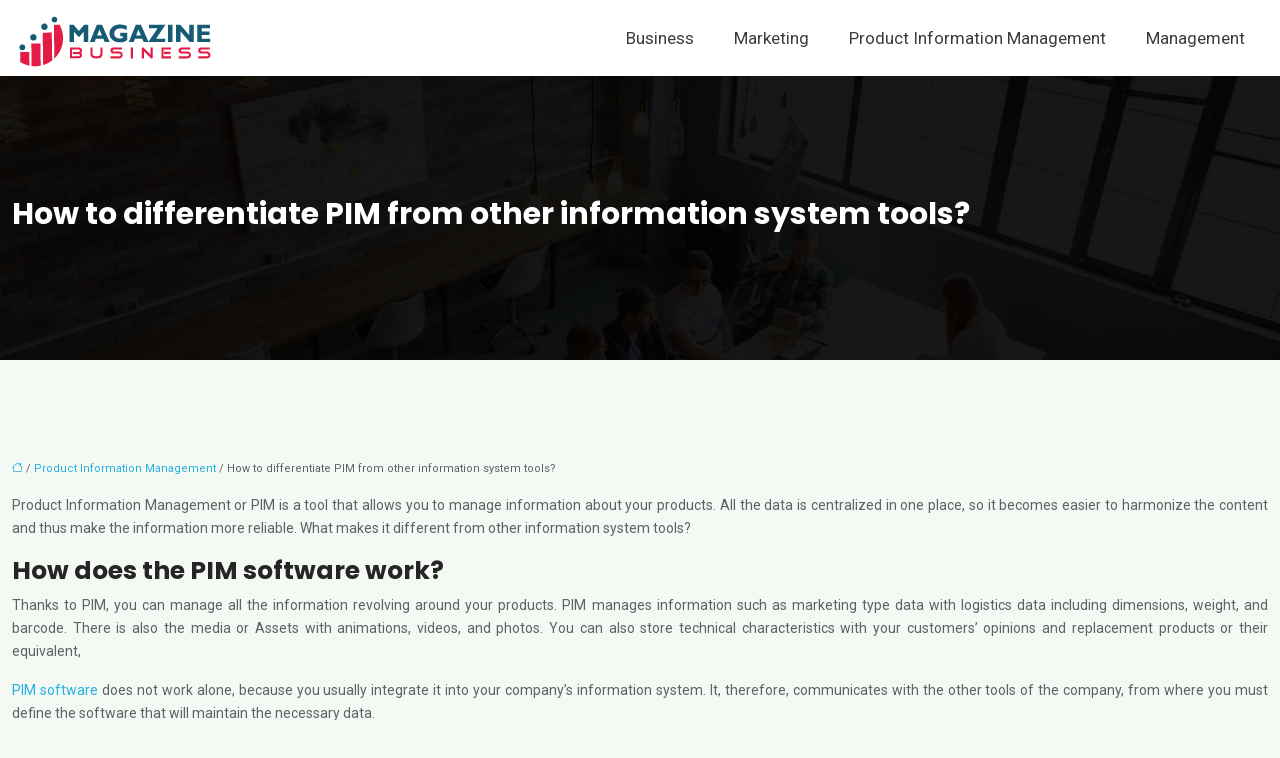

--- FILE ---
content_type: text/html; charset=UTF-8
request_url: https://www.magazinebusiness.co.uk/how-to-differentiate-pim-from-other-information-system-tools/
body_size: 9373
content:
<!DOCTYPE html>
<html lang="en-US">
<head>
<meta charset="UTF-8" />
<meta name="viewport" content="width=device-width">
<link rel="shortcut icon" href="/wp-content/uploads/2021/01/favicon.png" />
<script type="application/ld+json">
{
    "@context": "https://schema.org",
    "@graph": [
        {
            "@type": "WebSite",
            "@id": "https://www.magazinebusiness.co.uk#website",
            "url": "https://www.magazinebusiness.co.uk",
            "inLanguage": "en-US",
            "publisher": {
                "@id": "https://www.magazinebusiness.co.uk#organization"
            }
        },
        {
            "@type": "Organization",
            "@id": "https://www.magazinebusiness.co.uk#organization",
            "url": "https://www.magazinebusiness.co.uk",
            "logo": {
                "@type": "ImageObject",
                "@id": "https://www.magazinebusiness.co.uk#logo",
                "url": "https://www.magazinebusiness.co.uk/wp-content/uploads/2021/01/magazine-business-logo.png"
            }
        },
        {
            "@type": "Person",
            "@id": "https://www.magazinebusiness.co.uk/author/magazinebusin#person",
            "name": "admin",
            "jobTitle": "Rédaction Web",
            "url": "https://www.magazinebusiness.co.uk/author/magazinebusin",
            "worksFor": {
                "@id": "https://www.magazinebusiness.co.uk#organization"
            },
            "image": {
                "@type": "ImageObject",
                "url": ""
            }
        },
        {
            "@type": "WebPage",
            "@id": "https://www.magazinebusiness.co.uk/how-to-differentiate-pim-from-other-information-system-tools/#webpage",
            "url": "https://www.magazinebusiness.co.uk/how-to-differentiate-pim-from-other-information-system-tools/",
            "isPartOf": {
                "@id": "https://www.magazinebusiness.co.uk#website"
            },
            "breadcrumb": {
                "@id": "https://www.magazinebusiness.co.uk/how-to-differentiate-pim-from-other-information-system-tools/#breadcrumb"
            },
            "inLanguage": "en_US"
        },
        {
            "@type": "Article",
            "@id": "https://www.magazinebusiness.co.uk/how-to-differentiate-pim-from-other-information-system-tools/#article",
            "headline": "How to differentiate PIM from other information system tools?",
            "mainEntityOfPage": {
                "@id": "https://www.magazinebusiness.co.uk/how-to-differentiate-pim-from-other-information-system-tools/#webpage"
            },
            "wordCount": 392,
            "isAccessibleForFree": true,
            "articleSection": [
                "Product Information Management"
            ],
            "datePublished": "2021-03-11T08:40:00+00:00",
            "author": {
                "@id": "https://www.magazinebusiness.co.uk/author/magazinebusin#person"
            },
            "publisher": {
                "@id": "https://www.magazinebusiness.co.uk#organization"
            },
            "inLanguage": "en-US"
        },
        {
            "@type": "BreadcrumbList",
            "@id": "https://www.magazinebusiness.co.uk/how-to-differentiate-pim-from-other-information-system-tools/#breadcrumb",
            "itemListElement": [
                {
                    "@type": "ListItem",
                    "position": 1,
                    "name": "Accueil",
                    "item": "https://www.magazinebusiness.co.uk/"
                },
                {
                    "@type": "ListItem",
                    "position": 2,
                    "name": "Product Information Management",
                    "item": "https://www.magazinebusiness.co.uk/product-information-management/"
                },
                {
                    "@type": "ListItem",
                    "position": 3,
                    "name": "How to differentiate PIM from other information system tools?",
                    "item": "https://www.magazinebusiness.co.uk/how-to-differentiate-pim-from-other-information-system-tools/"
                }
            ]
        }
    ]
}</script>
<meta name='robots' content='max-image-preview:large' />
	<style>img:is([sizes="auto" i], [sizes^="auto," i]) { contain-intrinsic-size: 3000px 1500px }</style>
	<title>Discover the information management tool: PIM</title><meta name="description" content="What makes PIM different from other data management tools? How to make good use of PIM in your company to optimize your information"><link rel='stylesheet' id='wp-block-library-css' href='https://www.magazinebusiness.co.uk/wp-includes/css/dist/block-library/style.min.css?ver=86407f4a96568356cb35871ecf3ef321' type='text/css' media='all' />
<style id='global-styles-inline-css' type='text/css'>
:root{--wp--preset--aspect-ratio--square: 1;--wp--preset--aspect-ratio--4-3: 4/3;--wp--preset--aspect-ratio--3-4: 3/4;--wp--preset--aspect-ratio--3-2: 3/2;--wp--preset--aspect-ratio--2-3: 2/3;--wp--preset--aspect-ratio--16-9: 16/9;--wp--preset--aspect-ratio--9-16: 9/16;--wp--preset--color--black: #000000;--wp--preset--color--cyan-bluish-gray: #abb8c3;--wp--preset--color--white: #ffffff;--wp--preset--color--pale-pink: #f78da7;--wp--preset--color--vivid-red: #cf2e2e;--wp--preset--color--luminous-vivid-orange: #ff6900;--wp--preset--color--luminous-vivid-amber: #fcb900;--wp--preset--color--light-green-cyan: #7bdcb5;--wp--preset--color--vivid-green-cyan: #00d084;--wp--preset--color--pale-cyan-blue: #8ed1fc;--wp--preset--color--vivid-cyan-blue: #0693e3;--wp--preset--color--vivid-purple: #9b51e0;--wp--preset--color--base: #f9f9f9;--wp--preset--color--base-2: #ffffff;--wp--preset--color--contrast: #111111;--wp--preset--color--contrast-2: #636363;--wp--preset--color--contrast-3: #A4A4A4;--wp--preset--color--accent: #cfcabe;--wp--preset--color--accent-2: #c2a990;--wp--preset--color--accent-3: #d8613c;--wp--preset--color--accent-4: #b1c5a4;--wp--preset--color--accent-5: #b5bdbc;--wp--preset--gradient--vivid-cyan-blue-to-vivid-purple: linear-gradient(135deg,rgba(6,147,227,1) 0%,rgb(155,81,224) 100%);--wp--preset--gradient--light-green-cyan-to-vivid-green-cyan: linear-gradient(135deg,rgb(122,220,180) 0%,rgb(0,208,130) 100%);--wp--preset--gradient--luminous-vivid-amber-to-luminous-vivid-orange: linear-gradient(135deg,rgba(252,185,0,1) 0%,rgba(255,105,0,1) 100%);--wp--preset--gradient--luminous-vivid-orange-to-vivid-red: linear-gradient(135deg,rgba(255,105,0,1) 0%,rgb(207,46,46) 100%);--wp--preset--gradient--very-light-gray-to-cyan-bluish-gray: linear-gradient(135deg,rgb(238,238,238) 0%,rgb(169,184,195) 100%);--wp--preset--gradient--cool-to-warm-spectrum: linear-gradient(135deg,rgb(74,234,220) 0%,rgb(151,120,209) 20%,rgb(207,42,186) 40%,rgb(238,44,130) 60%,rgb(251,105,98) 80%,rgb(254,248,76) 100%);--wp--preset--gradient--blush-light-purple: linear-gradient(135deg,rgb(255,206,236) 0%,rgb(152,150,240) 100%);--wp--preset--gradient--blush-bordeaux: linear-gradient(135deg,rgb(254,205,165) 0%,rgb(254,45,45) 50%,rgb(107,0,62) 100%);--wp--preset--gradient--luminous-dusk: linear-gradient(135deg,rgb(255,203,112) 0%,rgb(199,81,192) 50%,rgb(65,88,208) 100%);--wp--preset--gradient--pale-ocean: linear-gradient(135deg,rgb(255,245,203) 0%,rgb(182,227,212) 50%,rgb(51,167,181) 100%);--wp--preset--gradient--electric-grass: linear-gradient(135deg,rgb(202,248,128) 0%,rgb(113,206,126) 100%);--wp--preset--gradient--midnight: linear-gradient(135deg,rgb(2,3,129) 0%,rgb(40,116,252) 100%);--wp--preset--gradient--gradient-1: linear-gradient(to bottom, #cfcabe 0%, #F9F9F9 100%);--wp--preset--gradient--gradient-2: linear-gradient(to bottom, #C2A990 0%, #F9F9F9 100%);--wp--preset--gradient--gradient-3: linear-gradient(to bottom, #D8613C 0%, #F9F9F9 100%);--wp--preset--gradient--gradient-4: linear-gradient(to bottom, #B1C5A4 0%, #F9F9F9 100%);--wp--preset--gradient--gradient-5: linear-gradient(to bottom, #B5BDBC 0%, #F9F9F9 100%);--wp--preset--gradient--gradient-6: linear-gradient(to bottom, #A4A4A4 0%, #F9F9F9 100%);--wp--preset--gradient--gradient-7: linear-gradient(to bottom, #cfcabe 50%, #F9F9F9 50%);--wp--preset--gradient--gradient-8: linear-gradient(to bottom, #C2A990 50%, #F9F9F9 50%);--wp--preset--gradient--gradient-9: linear-gradient(to bottom, #D8613C 50%, #F9F9F9 50%);--wp--preset--gradient--gradient-10: linear-gradient(to bottom, #B1C5A4 50%, #F9F9F9 50%);--wp--preset--gradient--gradient-11: linear-gradient(to bottom, #B5BDBC 50%, #F9F9F9 50%);--wp--preset--gradient--gradient-12: linear-gradient(to bottom, #A4A4A4 50%, #F9F9F9 50%);--wp--preset--font-size--small: 13px;--wp--preset--font-size--medium: 20px;--wp--preset--font-size--large: 36px;--wp--preset--font-size--x-large: 42px;--wp--preset--spacing--20: min(1.5rem, 2vw);--wp--preset--spacing--30: min(2.5rem, 3vw);--wp--preset--spacing--40: min(4rem, 5vw);--wp--preset--spacing--50: min(6.5rem, 8vw);--wp--preset--spacing--60: min(10.5rem, 13vw);--wp--preset--spacing--70: 3.38rem;--wp--preset--spacing--80: 5.06rem;--wp--preset--spacing--10: 1rem;--wp--preset--shadow--natural: 6px 6px 9px rgba(0, 0, 0, 0.2);--wp--preset--shadow--deep: 12px 12px 50px rgba(0, 0, 0, 0.4);--wp--preset--shadow--sharp: 6px 6px 0px rgba(0, 0, 0, 0.2);--wp--preset--shadow--outlined: 6px 6px 0px -3px rgba(255, 255, 255, 1), 6px 6px rgba(0, 0, 0, 1);--wp--preset--shadow--crisp: 6px 6px 0px rgba(0, 0, 0, 1);}:root { --wp--style--global--content-size: 1320px;--wp--style--global--wide-size: 1920px; }:where(body) { margin: 0; }.wp-site-blocks { padding-top: var(--wp--style--root--padding-top); padding-bottom: var(--wp--style--root--padding-bottom); }.has-global-padding { padding-right: var(--wp--style--root--padding-right); padding-left: var(--wp--style--root--padding-left); }.has-global-padding > .alignfull { margin-right: calc(var(--wp--style--root--padding-right) * -1); margin-left: calc(var(--wp--style--root--padding-left) * -1); }.has-global-padding :where(:not(.alignfull.is-layout-flow) > .has-global-padding:not(.wp-block-block, .alignfull)) { padding-right: 0; padding-left: 0; }.has-global-padding :where(:not(.alignfull.is-layout-flow) > .has-global-padding:not(.wp-block-block, .alignfull)) > .alignfull { margin-left: 0; margin-right: 0; }.wp-site-blocks > .alignleft { float: left; margin-right: 2em; }.wp-site-blocks > .alignright { float: right; margin-left: 2em; }.wp-site-blocks > .aligncenter { justify-content: center; margin-left: auto; margin-right: auto; }:where(.wp-site-blocks) > * { margin-block-start: 1.2rem; margin-block-end: 0; }:where(.wp-site-blocks) > :first-child { margin-block-start: 0; }:where(.wp-site-blocks) > :last-child { margin-block-end: 0; }:root { --wp--style--block-gap: 1.2rem; }:root :where(.is-layout-flow) > :first-child{margin-block-start: 0;}:root :where(.is-layout-flow) > :last-child{margin-block-end: 0;}:root :where(.is-layout-flow) > *{margin-block-start: 1.2rem;margin-block-end: 0;}:root :where(.is-layout-constrained) > :first-child{margin-block-start: 0;}:root :where(.is-layout-constrained) > :last-child{margin-block-end: 0;}:root :where(.is-layout-constrained) > *{margin-block-start: 1.2rem;margin-block-end: 0;}:root :where(.is-layout-flex){gap: 1.2rem;}:root :where(.is-layout-grid){gap: 1.2rem;}.is-layout-flow > .alignleft{float: left;margin-inline-start: 0;margin-inline-end: 2em;}.is-layout-flow > .alignright{float: right;margin-inline-start: 2em;margin-inline-end: 0;}.is-layout-flow > .aligncenter{margin-left: auto !important;margin-right: auto !important;}.is-layout-constrained > .alignleft{float: left;margin-inline-start: 0;margin-inline-end: 2em;}.is-layout-constrained > .alignright{float: right;margin-inline-start: 2em;margin-inline-end: 0;}.is-layout-constrained > .aligncenter{margin-left: auto !important;margin-right: auto !important;}.is-layout-constrained > :where(:not(.alignleft):not(.alignright):not(.alignfull)){max-width: var(--wp--style--global--content-size);margin-left: auto !important;margin-right: auto !important;}.is-layout-constrained > .alignwide{max-width: var(--wp--style--global--wide-size);}body .is-layout-flex{display: flex;}.is-layout-flex{flex-wrap: wrap;align-items: center;}.is-layout-flex > :is(*, div){margin: 0;}body .is-layout-grid{display: grid;}.is-layout-grid > :is(*, div){margin: 0;}body{--wp--style--root--padding-top: 0px;--wp--style--root--padding-right: var(--wp--preset--spacing--50);--wp--style--root--padding-bottom: 0px;--wp--style--root--padding-left: var(--wp--preset--spacing--50);}a:where(:not(.wp-element-button)){text-decoration: underline;}:root :where(a:where(:not(.wp-element-button)):hover){text-decoration: none;}:root :where(.wp-element-button, .wp-block-button__link){background-color: var(--wp--preset--color--contrast);border-radius: .33rem;border-color: var(--wp--preset--color--contrast);border-width: 0;color: var(--wp--preset--color--base);font-family: inherit;font-size: var(--wp--preset--font-size--small);font-style: normal;font-weight: 500;line-height: inherit;padding-top: 0.6rem;padding-right: 1rem;padding-bottom: 0.6rem;padding-left: 1rem;text-decoration: none;}:root :where(.wp-element-button:hover, .wp-block-button__link:hover){background-color: var(--wp--preset--color--contrast-2);border-color: var(--wp--preset--color--contrast-2);color: var(--wp--preset--color--base);}:root :where(.wp-element-button:focus, .wp-block-button__link:focus){background-color: var(--wp--preset--color--contrast-2);border-color: var(--wp--preset--color--contrast-2);color: var(--wp--preset--color--base);outline-color: var(--wp--preset--color--contrast);outline-offset: 2px;outline-style: dotted;outline-width: 1px;}:root :where(.wp-element-button:active, .wp-block-button__link:active){background-color: var(--wp--preset--color--contrast);color: var(--wp--preset--color--base);}:root :where(.wp-element-caption, .wp-block-audio figcaption, .wp-block-embed figcaption, .wp-block-gallery figcaption, .wp-block-image figcaption, .wp-block-table figcaption, .wp-block-video figcaption){color: var(--wp--preset--color--contrast-2);font-family: var(--wp--preset--font-family--body);font-size: 0.8rem;}.has-black-color{color: var(--wp--preset--color--black) !important;}.has-cyan-bluish-gray-color{color: var(--wp--preset--color--cyan-bluish-gray) !important;}.has-white-color{color: var(--wp--preset--color--white) !important;}.has-pale-pink-color{color: var(--wp--preset--color--pale-pink) !important;}.has-vivid-red-color{color: var(--wp--preset--color--vivid-red) !important;}.has-luminous-vivid-orange-color{color: var(--wp--preset--color--luminous-vivid-orange) !important;}.has-luminous-vivid-amber-color{color: var(--wp--preset--color--luminous-vivid-amber) !important;}.has-light-green-cyan-color{color: var(--wp--preset--color--light-green-cyan) !important;}.has-vivid-green-cyan-color{color: var(--wp--preset--color--vivid-green-cyan) !important;}.has-pale-cyan-blue-color{color: var(--wp--preset--color--pale-cyan-blue) !important;}.has-vivid-cyan-blue-color{color: var(--wp--preset--color--vivid-cyan-blue) !important;}.has-vivid-purple-color{color: var(--wp--preset--color--vivid-purple) !important;}.has-base-color{color: var(--wp--preset--color--base) !important;}.has-base-2-color{color: var(--wp--preset--color--base-2) !important;}.has-contrast-color{color: var(--wp--preset--color--contrast) !important;}.has-contrast-2-color{color: var(--wp--preset--color--contrast-2) !important;}.has-contrast-3-color{color: var(--wp--preset--color--contrast-3) !important;}.has-accent-color{color: var(--wp--preset--color--accent) !important;}.has-accent-2-color{color: var(--wp--preset--color--accent-2) !important;}.has-accent-3-color{color: var(--wp--preset--color--accent-3) !important;}.has-accent-4-color{color: var(--wp--preset--color--accent-4) !important;}.has-accent-5-color{color: var(--wp--preset--color--accent-5) !important;}.has-black-background-color{background-color: var(--wp--preset--color--black) !important;}.has-cyan-bluish-gray-background-color{background-color: var(--wp--preset--color--cyan-bluish-gray) !important;}.has-white-background-color{background-color: var(--wp--preset--color--white) !important;}.has-pale-pink-background-color{background-color: var(--wp--preset--color--pale-pink) !important;}.has-vivid-red-background-color{background-color: var(--wp--preset--color--vivid-red) !important;}.has-luminous-vivid-orange-background-color{background-color: var(--wp--preset--color--luminous-vivid-orange) !important;}.has-luminous-vivid-amber-background-color{background-color: var(--wp--preset--color--luminous-vivid-amber) !important;}.has-light-green-cyan-background-color{background-color: var(--wp--preset--color--light-green-cyan) !important;}.has-vivid-green-cyan-background-color{background-color: var(--wp--preset--color--vivid-green-cyan) !important;}.has-pale-cyan-blue-background-color{background-color: var(--wp--preset--color--pale-cyan-blue) !important;}.has-vivid-cyan-blue-background-color{background-color: var(--wp--preset--color--vivid-cyan-blue) !important;}.has-vivid-purple-background-color{background-color: var(--wp--preset--color--vivid-purple) !important;}.has-base-background-color{background-color: var(--wp--preset--color--base) !important;}.has-base-2-background-color{background-color: var(--wp--preset--color--base-2) !important;}.has-contrast-background-color{background-color: var(--wp--preset--color--contrast) !important;}.has-contrast-2-background-color{background-color: var(--wp--preset--color--contrast-2) !important;}.has-contrast-3-background-color{background-color: var(--wp--preset--color--contrast-3) !important;}.has-accent-background-color{background-color: var(--wp--preset--color--accent) !important;}.has-accent-2-background-color{background-color: var(--wp--preset--color--accent-2) !important;}.has-accent-3-background-color{background-color: var(--wp--preset--color--accent-3) !important;}.has-accent-4-background-color{background-color: var(--wp--preset--color--accent-4) !important;}.has-accent-5-background-color{background-color: var(--wp--preset--color--accent-5) !important;}.has-black-border-color{border-color: var(--wp--preset--color--black) !important;}.has-cyan-bluish-gray-border-color{border-color: var(--wp--preset--color--cyan-bluish-gray) !important;}.has-white-border-color{border-color: var(--wp--preset--color--white) !important;}.has-pale-pink-border-color{border-color: var(--wp--preset--color--pale-pink) !important;}.has-vivid-red-border-color{border-color: var(--wp--preset--color--vivid-red) !important;}.has-luminous-vivid-orange-border-color{border-color: var(--wp--preset--color--luminous-vivid-orange) !important;}.has-luminous-vivid-amber-border-color{border-color: var(--wp--preset--color--luminous-vivid-amber) !important;}.has-light-green-cyan-border-color{border-color: var(--wp--preset--color--light-green-cyan) !important;}.has-vivid-green-cyan-border-color{border-color: var(--wp--preset--color--vivid-green-cyan) !important;}.has-pale-cyan-blue-border-color{border-color: var(--wp--preset--color--pale-cyan-blue) !important;}.has-vivid-cyan-blue-border-color{border-color: var(--wp--preset--color--vivid-cyan-blue) !important;}.has-vivid-purple-border-color{border-color: var(--wp--preset--color--vivid-purple) !important;}.has-base-border-color{border-color: var(--wp--preset--color--base) !important;}.has-base-2-border-color{border-color: var(--wp--preset--color--base-2) !important;}.has-contrast-border-color{border-color: var(--wp--preset--color--contrast) !important;}.has-contrast-2-border-color{border-color: var(--wp--preset--color--contrast-2) !important;}.has-contrast-3-border-color{border-color: var(--wp--preset--color--contrast-3) !important;}.has-accent-border-color{border-color: var(--wp--preset--color--accent) !important;}.has-accent-2-border-color{border-color: var(--wp--preset--color--accent-2) !important;}.has-accent-3-border-color{border-color: var(--wp--preset--color--accent-3) !important;}.has-accent-4-border-color{border-color: var(--wp--preset--color--accent-4) !important;}.has-accent-5-border-color{border-color: var(--wp--preset--color--accent-5) !important;}.has-vivid-cyan-blue-to-vivid-purple-gradient-background{background: var(--wp--preset--gradient--vivid-cyan-blue-to-vivid-purple) !important;}.has-light-green-cyan-to-vivid-green-cyan-gradient-background{background: var(--wp--preset--gradient--light-green-cyan-to-vivid-green-cyan) !important;}.has-luminous-vivid-amber-to-luminous-vivid-orange-gradient-background{background: var(--wp--preset--gradient--luminous-vivid-amber-to-luminous-vivid-orange) !important;}.has-luminous-vivid-orange-to-vivid-red-gradient-background{background: var(--wp--preset--gradient--luminous-vivid-orange-to-vivid-red) !important;}.has-very-light-gray-to-cyan-bluish-gray-gradient-background{background: var(--wp--preset--gradient--very-light-gray-to-cyan-bluish-gray) !important;}.has-cool-to-warm-spectrum-gradient-background{background: var(--wp--preset--gradient--cool-to-warm-spectrum) !important;}.has-blush-light-purple-gradient-background{background: var(--wp--preset--gradient--blush-light-purple) !important;}.has-blush-bordeaux-gradient-background{background: var(--wp--preset--gradient--blush-bordeaux) !important;}.has-luminous-dusk-gradient-background{background: var(--wp--preset--gradient--luminous-dusk) !important;}.has-pale-ocean-gradient-background{background: var(--wp--preset--gradient--pale-ocean) !important;}.has-electric-grass-gradient-background{background: var(--wp--preset--gradient--electric-grass) !important;}.has-midnight-gradient-background{background: var(--wp--preset--gradient--midnight) !important;}.has-gradient-1-gradient-background{background: var(--wp--preset--gradient--gradient-1) !important;}.has-gradient-2-gradient-background{background: var(--wp--preset--gradient--gradient-2) !important;}.has-gradient-3-gradient-background{background: var(--wp--preset--gradient--gradient-3) !important;}.has-gradient-4-gradient-background{background: var(--wp--preset--gradient--gradient-4) !important;}.has-gradient-5-gradient-background{background: var(--wp--preset--gradient--gradient-5) !important;}.has-gradient-6-gradient-background{background: var(--wp--preset--gradient--gradient-6) !important;}.has-gradient-7-gradient-background{background: var(--wp--preset--gradient--gradient-7) !important;}.has-gradient-8-gradient-background{background: var(--wp--preset--gradient--gradient-8) !important;}.has-gradient-9-gradient-background{background: var(--wp--preset--gradient--gradient-9) !important;}.has-gradient-10-gradient-background{background: var(--wp--preset--gradient--gradient-10) !important;}.has-gradient-11-gradient-background{background: var(--wp--preset--gradient--gradient-11) !important;}.has-gradient-12-gradient-background{background: var(--wp--preset--gradient--gradient-12) !important;}.has-small-font-size{font-size: var(--wp--preset--font-size--small) !important;}.has-medium-font-size{font-size: var(--wp--preset--font-size--medium) !important;}.has-large-font-size{font-size: var(--wp--preset--font-size--large) !important;}.has-x-large-font-size{font-size: var(--wp--preset--font-size--x-large) !important;}
:root :where(.wp-block-pullquote){border-radius: var(--wp--preset--spacing--20);font-family: var(--wp--preset--font-family--heading);font-size: var(--wp--preset--font-size--x-large);font-style: italic;font-weight: 400;letter-spacing: 0em;line-height: 1.5;padding-top: var(--wp--preset--spacing--40);padding-bottom: var(--wp--preset--spacing--40);}
:root :where(.wp-block-pullquote cite){font-family: var(--wp--preset--font-family--body);font-size: var(--wp--preset--font-size--medium);font-style: normal;}
:root :where(.wp-block-avatar img){border-radius: 90px;}
:root :where(.wp-block-buttons-is-layout-flow) > :first-child{margin-block-start: 0;}:root :where(.wp-block-buttons-is-layout-flow) > :last-child{margin-block-end: 0;}:root :where(.wp-block-buttons-is-layout-flow) > *{margin-block-start: 0.7rem;margin-block-end: 0;}:root :where(.wp-block-buttons-is-layout-constrained) > :first-child{margin-block-start: 0;}:root :where(.wp-block-buttons-is-layout-constrained) > :last-child{margin-block-end: 0;}:root :where(.wp-block-buttons-is-layout-constrained) > *{margin-block-start: 0.7rem;margin-block-end: 0;}:root :where(.wp-block-buttons-is-layout-flex){gap: 0.7rem;}:root :where(.wp-block-buttons-is-layout-grid){gap: 0.7rem;}
:root :where(.wp-block-calendar table, .wp-block-calendar th){color: var(--wp--preset--color--contrast);}:root :where(.wp-block-calendar.wp-block-calendar table:where(:not(.has-text-color)) th){background-color:var(--wp--preset--color--contrast-2);color:var(--wp--preset--color--base);border-color:var(--wp--preset--color--contrast-2)}:root :where(.wp-block-calendar table:where(:not(.has-text-color)) td){border-color:var(--wp--preset--color--contrast-2)}
:root :where(.wp-block-categories){padding-right: 0px;padding-left: 0px;}:root :where(.wp-block-categories){list-style-type:none;}:root :where(.wp-block-categories li){margin-bottom: 0.5rem;}
:root :where(.wp-block-code){background-color: var(--wp--preset--color--base-2);border-radius: var(--wp--preset--spacing--20);border-color: var(--wp--preset--color--contrast);color: var(--wp--preset--color--contrast-2);font-size: var(--wp--preset--font-size--medium);font-style: normal;font-weight: 400;line-height: 1.6;padding-top: calc(var(--wp--preset--spacing--30) + 0.75rem);padding-right: calc(var(--wp--preset--spacing--30) + 0.75rem);padding-bottom: calc(var(--wp--preset--spacing--30) + 0.75rem);padding-left: calc(var(--wp--preset--spacing--30) + 0.75rem);}
:root :where(.wp-block-comment-author-name){color: var(--wp--preset--color--contrast);font-size: var(--wp--preset--font-size--small);font-style: normal;font-weight: 600;}
:root :where(.wp-block-comment-author-name a:where(:not(.wp-element-button))){text-decoration: none;}
:root :where(.wp-block-comment-author-name a:where(:not(.wp-element-button)):hover){text-decoration: none;}
:root :where(.wp-block-comment-content){font-size: var(--wp--preset--font-size--small);margin-top: var(--wp--preset--spacing--20);margin-bottom: var(--wp--preset--spacing--20);}
:root :where(.wp-block-comment-date){color: var(--wp--preset--color--contrast-2);font-size: var(--wp--preset--font-size--small);margin-top: 0px;margin-bottom: 0px;}
:root :where(.wp-block-comment-date a:where(:not(.wp-element-button))){color: var(--wp--preset--color--contrast-2);text-decoration: none;}
:root :where(.wp-block-comment-date a:where(:not(.wp-element-button)):hover){text-decoration: none;}
:root :where(.wp-block-comment-edit-link){font-size: var(--wp--preset--font-size--small);}
:root :where(.wp-block-comment-edit-link a:where(:not(.wp-element-button))){color: var(--wp--preset--color--contrast-2);text-decoration: none;}
:root :where(.wp-block-comment-edit-link a:where(:not(.wp-element-button)):hover){text-decoration: none;}
:root :where(.wp-block-comment-reply-link){font-size: var(--wp--preset--font-size--small);}
:root :where(.wp-block-comment-reply-link a:where(:not(.wp-element-button))){color: var(--wp--preset--color--contrast-2);text-decoration: none;}
:root :where(.wp-block-comment-reply-link a:where(:not(.wp-element-button)):hover){text-decoration: none;}
:root :where(.wp-block-post-comments-form textarea, .wp-block-post-comments-form input){border-radius:.33rem}
:root :where(.wp-block-comments-pagination){font-size: var(--wp--preset--font-size--small);}
:root :where(.wp-block-comments-pagination-next){font-size: var(--wp--preset--font-size--small);}
:root :where(.wp-block-comments-pagination-numbers){font-size: var(--wp--preset--font-size--small);}
:root :where(.wp-block-comments-pagination-previous){font-size: var(--wp--preset--font-size--small);}
:root :where(.wp-block-footnotes){font-size: var(--wp--preset--font-size--small);}
:root :where(.wp-block-gallery){margin-bottom: var(--wp--preset--spacing--50);}
:root :where(.wp-block-list){padding-left: var(--wp--preset--spacing--10);}
:root :where(.wp-block-loginout input){border-radius:.33rem;padding:calc(0.667em + 2px);border:1px solid #949494;}
:root :where(.wp-block-navigation){font-weight: 500;}
:root :where(.wp-block-navigation a:where(:not(.wp-element-button))){text-decoration: none;}
:root :where(.wp-block-navigation a:where(:not(.wp-element-button)):hover){text-decoration: none;}
:root :where(.wp-block-post-author){font-size: var(--wp--preset--font-size--small);}
:root :where(.wp-block-post-author-name){font-size: var(--wp--preset--font-size--small);}
:root :where(.wp-block-post-author-name a:where(:not(.wp-element-button))){text-decoration: none;}
:root :where(.wp-block-post-author-name a:where(:not(.wp-element-button)):hover){text-decoration: none;}
:root :where(.wp-block-post-date){color: var(--wp--preset--color--contrast-2);font-size: var(--wp--preset--font-size--small);}
:root :where(.wp-block-post-date a:where(:not(.wp-element-button))){color: var(--wp--preset--color--contrast-2);text-decoration: none;}
:root :where(.wp-block-post-date a:where(:not(.wp-element-button)):hover){text-decoration: none;}
:root :where(.wp-block-post-excerpt){line-height: 1.6;}
:root :where(.wp-block-post-featured-image img, .wp-block-post-featured-image .block-editor-media-placeholder, .wp-block-post-featured-image .wp-block-post-featured-image__overlay){border-radius: var(--wp--preset--spacing--20);}
:root :where(.wp-block-post-terms){font-size: var(--wp--preset--font-size--small);}:root :where(.wp-block-post-terms .wp-block-post-terms__prefix){color: var(--wp--preset--color--contrast-2);}
:root :where(.wp-block-post-terms a:where(:not(.wp-element-button))){text-decoration: none;}
:root :where(.wp-block-post-terms a:where(:not(.wp-element-button)):hover){text-decoration: none;}
:root :where(.wp-block-post-title a:where(:not(.wp-element-button))){text-decoration: none;}
:root :where(.wp-block-post-title a:where(:not(.wp-element-button)):hover){text-decoration: none;}
:root :where(.wp-block-query-title span){font-style: italic;}
:root :where(.wp-block-query-no-results){padding-top: var(--wp--preset--spacing--30);}
:root :where(.wp-block-quote){background-color: var(--wp--preset--color--base-2);border-radius: var(--wp--preset--spacing--20);font-family: var(--wp--preset--font-family--heading);font-size: var(--wp--preset--font-size--large);font-style: italic;line-height: 1.3;padding-top: calc(var(--wp--preset--spacing--30) + 0.75rem);padding-right: calc(var(--wp--preset--spacing--30) + 0.75rem);padding-bottom: calc(var(--wp--preset--spacing--30) + 0.75rem);padding-left: calc(var(--wp--preset--spacing--30) + 0.75rem);}:root :where(.wp-block-quote :where(p)){margin-block-start:0;margin-block-end:calc(var(--wp--preset--spacing--10) + 0.5rem);}:root :where(.wp-block-quote :where(:last-child)){margin-block-end:0;}:root :where(.wp-block-quote.has-text-align-right.is-style-plain, .rtl .is-style-plain.wp-block-quote:not(.has-text-align-center):not(.has-text-align-left)){border-width: 0 2px 0 0;padding-left:calc(var(--wp--preset--spacing--20) + 0.5rem);padding-right:calc(var(--wp--preset--spacing--20) + 0.5rem);}:root :where(.wp-block-quote.has-text-align-left.is-style-plain, body:not(.rtl) .is-style-plain.wp-block-quote:not(.has-text-align-center):not(.has-text-align-right)){border-width: 0 0 0 2px;padding-left:calc(var(--wp--preset--spacing--20) + 0.5rem);padding-right:calc(var(--wp--preset--spacing--20) + 0.5rem)}
:root :where(.wp-block-quote cite){font-family: var(--wp--preset--font-family--body);font-size: var(--wp--preset--font-size--small);font-style: normal;}
:root :where(.wp-block-search .wp-block-search__label, .wp-block-search .wp-block-search__input, .wp-block-search .wp-block-search__button){font-size: var(--wp--preset--font-size--small);}:root :where(.wp-block-search .wp-block-search__input){border-radius:.33rem}
:root :where(.wp-block-search .wp-element-button,.wp-block-search  .wp-block-button__link){border-radius: .33rem;}
:root :where(.wp-block-separator){border-color: currentColor;border-width: 0 0 1px 0;border-style: solid;color: var(--wp--preset--color--contrast);}:root :where(.wp-block-separator){}:root :where(.wp-block-separator:not(.is-style-wide):not(.is-style-dots):not(.alignwide):not(.alignfull)){width: var(--wp--preset--spacing--60)}
:root :where(.wp-block-site-tagline){color: var(--wp--preset--color--contrast-2);font-size: var(--wp--preset--font-size--small);}
:root :where(.wp-block-site-title){font-family: var(--wp--preset--font-family--body);font-size: 1.2rem;font-style: normal;font-weight: 600;}
:root :where(.wp-block-site-title a:where(:not(.wp-element-button))){text-decoration: none;}
:root :where(.wp-block-site-title a:where(:not(.wp-element-button)):hover){text-decoration: none;}
</style>
<link rel='stylesheet' id='default-css' href='https://www.magazinebusiness.co.uk/wp-content/themes/factory-templates-4/style.css?ver=86407f4a96568356cb35871ecf3ef321' type='text/css' media='all' />
<link rel='stylesheet' id='bootstrap5-css' href='https://www.magazinebusiness.co.uk/wp-content/themes/factory-templates-4/css/bootstrap.min.css?ver=86407f4a96568356cb35871ecf3ef321' type='text/css' media='all' />
<link rel='stylesheet' id='bootstrap-icon-css' href='https://www.magazinebusiness.co.uk/wp-content/themes/factory-templates-4/css/bootstrap-icons.css?ver=86407f4a96568356cb35871ecf3ef321' type='text/css' media='all' />
<link rel='stylesheet' id='global-css' href='https://www.magazinebusiness.co.uk/wp-content/themes/factory-templates-4/css/global.css?ver=86407f4a96568356cb35871ecf3ef321' type='text/css' media='all' />
<link rel='stylesheet' id='light-theme-css' href='https://www.magazinebusiness.co.uk/wp-content/themes/factory-templates-4/css/light.css?ver=86407f4a96568356cb35871ecf3ef321' type='text/css' media='all' />
<script type="text/javascript" src="https://code.jquery.com/jquery-3.2.1.min.js?ver=86407f4a96568356cb35871ecf3ef321" id="jquery3.2.1-js"></script>
<script type="text/javascript" src="https://www.magazinebusiness.co.uk/wp-content/themes/factory-templates-4/js/fn.js?ver=86407f4a96568356cb35871ecf3ef321" id="default_script-js"></script>
<link rel="https://api.w.org/" href="https://www.magazinebusiness.co.uk/wp-json/" /><link rel="alternate" title="JSON" type="application/json" href="https://www.magazinebusiness.co.uk/wp-json/wp/v2/posts/453" /><link rel="EditURI" type="application/rsd+xml" title="RSD" href="https://www.magazinebusiness.co.uk/xmlrpc.php?rsd" />
<link rel="canonical" href="https://www.magazinebusiness.co.uk/how-to-differentiate-pim-from-other-information-system-tools/" />
<link rel='shortlink' href='https://www.magazinebusiness.co.uk/?p=453' />
<link rel="alternate" title="oEmbed (JSON)" type="application/json+oembed" href="https://www.magazinebusiness.co.uk/wp-json/oembed/1.0/embed?url=https%3A%2F%2Fwww.magazinebusiness.co.uk%2Fhow-to-differentiate-pim-from-other-information-system-tools%2F" />
<link rel="alternate" title="oEmbed (XML)" type="text/xml+oembed" href="https://www.magazinebusiness.co.uk/wp-json/oembed/1.0/embed?url=https%3A%2F%2Fwww.magazinebusiness.co.uk%2Fhow-to-differentiate-pim-from-other-information-system-tools%2F&#038;format=xml" />
 
<meta name="google-site-verification" content="lFAP9_7J_AeTE6RIgGmiptk-PttdZXz-RWTh6oL_jww" />
<meta name="google-site-verification" content="bGkfYSUP4QVX0IKE7QS_hb8bfqgrDoU-JGWeqWEqqHw" />
<meta name="google-site-verification" content="MB227Y9aObXpXcTA1t-1noErFtxmvoniZ_hNW1A4ZmE" />
<link rel="preconnect" href="https://fonts.googleapis.com">
<link rel="preconnect" href="https://fonts.gstatic.com" crossorigin>
<link href="https://fonts.googleapis.com/css2?family=Roboto:wght@400;700&family=Poppins:wght@700&display=swap" rel="stylesheet">
 
<style type="text/css">
.default_color_background,.menu-bars{background-color : #E31043 }.default_color_text,a,h1 span,h2 span,h3 span,h4 span,h5 span,h6 span{color :#E31043 }.navigation li a,.navigation li.disabled,.navigation li.active a,.owl-dots .owl-dot.active span,.owl-dots .owl-dot:hover span{background-color: #E31043;}
.block-spc{border-color:#E31043}
.page-content a{color : #24b1df }.page-content a:hover{color : #0c5972 }.home .body-content a{color : #24b1df }.home .body-content a:hover{color : #0c5972 }.col-menu,.main-navigation{background-color:#fff;}.main-navigation nav li{padding:0px 10px;}.main-navigation.scrolled{background-color:#fff;}.main-navigation .logo-main{height: auto;}.main-navigation  .logo-sticky{height: auto;}@media(min-width:990px){nav li a{padding:0px 10px!important}}nav li a{font-size:17px;}nav li a{color:#393c41!important;}nav li:hover > a,.current-menu-item > a{color:#0c5972!important;}.archive h1{color:#fff!important;}.archive h1{text-align:left!important;} .archive h1{font-size:30px}  .archive h2,.cat-description h2{font-size:25px} .archive h2 a,.cat-description h2{color:#252525!important;}.archive .readmore{background-color:#E31043;}.archive .readmore{color:#fff;}.archive .readmore:hover{background-color:#0c5972;}.archive .readmore:hover{color:#fff;}.archive .readmore{padding:10px 10px;}.single h1{color:#fff!important;}.single .the-post h2{color:#252525!important;}.single .the-post h3{color:#252525!important;}.single .the-post h4{color:#252525!important;}.single .the-post h5{color:#252525!important;}.single .the-post h6{color:#252525!important;} .single .post-content a{color:#24b1df} .single .post-content a:hover{color:#0c5972}.single h1{text-align:left!important;}.single h1{font-size: 30px}.single h2{font-size: 25px}.single h3{font-size: 21px}.single h4{font-size: 18px}.single h5{font-size: 16px}.single h6{font-size: 15px}footer{background-position:top }  footer{padding:80px 0px 40px} </style>
<style>:root {
    --color-primary: #E31043;
    --color-primary-light: #ff1457;
    --color-primary-dark: #9e0b2e;
    --color-primary-hover: #cc0e3c;
    --color-primary-muted: #ff196b;
            --color-background: #f5f9f4;
    --color-text: #ffffff;
} </style>
<style id="custom-st" type="text/css">
body{line-height:1.7;color:#5e6167;font-family:Roboto;font-weight:400;font-size:14px;overflow-x:hidden;}h1,h2,h3,h4,h5,h6{font-family:poppins,Helvetica,Arial,sans-serif;font-weight:700;}.Poppins{font-family:'Poppins',sans-serif;}.conteneurFlip{position:relative;z-index:2;-ms-transform-style:preserve-3d;transform-style:preserve-3d;-webkit-transform-style:preserve-3d;perspective:1000px;-webkit-perspective:1000px;width:100%;}.rectoFlip,.versoFlip{position:absolute;width:100%;height:100%;display:flex;justify-content:center;align-items:center;background-size:cover;background-position:center;-ms-transition:transform 0.7s cubic-bezier(0.4,0.2,0.2,1);transition:transform 0.7s cubic-bezier(0.4,0.2,0.2,1);-webkit-transition:transform 0.7s cubic-bezier(0.4,0.2,0.2,1);-webkit-backface-visibility:hidden;backface-visibility:hidden;}.rectoFlip{text-align:center;-ms-transform:rotateY(0deg);-webkit-transform:rotateY(0deg);transform:rotateY(0deg);-webkit-transform-style:preserve-3d;-ms-transform-style:preserve-3d;transform-style:preserve-3d;}.versoFlip{padding:15px;-ms-transform:rotateY(180deg);-webkit-transform:rotateY(180deg);transform:rotateY(180deg);-webkit-transform-style:preserve-3d;-ms-transform-style:preserve-3d;transform-style:preserve-3d;}.txtVerso,.txtRecto{transform:translateY(0%) translateZ(60px) scale(0.9399999999999999);-webkit-transform:translateY(0%) translateZ(60px) scale(0.9399999999999999);-ms-transform:translateY(0%) translateZ(60px) scale(0.9399999999999999);}.conteneurFlip:hover .rectoFlip{-ms-transform:rotateY(-180deg);-webkit-transform:rotateY(-180deg);transform:rotateY(-180deg);-webkit-transform-style:preserve-3d;-ms-transform-style:preserve-3d;transform-style:preserve-3d;}.conteneurFlip:hover .versoFlip{-ms-transform:rotateY(0deg);-webkit-transform:rotateY(0deg);transform:rotateY(0deg);-webkit-transform-style:preserve-3d;-ms-transform-style:preserve-3d;transform-style:preserve-3d;}.zina{box-shadow:inset 0 -20px 0 0 #ffe121;color:#252525;}.content-slide{position:absolute;top:40%;left:10% !important;right:10% !important;}.owl-carousel[owl-hover="yes"] .item:before{background:rgba(6,57,74,0.93);}.content-slide-title {font-size:18px;text-align:center}.content-slide-text {font-size:15px;text-align:center}.owl-nav{display:none;}.box_features3{outline:none;position:relative;cursor:pointer;overflow:hidden;transition:all .5s;}.box_features3:hover{z-index:9;position:relative;}.box_features3:before,.box_features3:after{content:'';position:absolute;left:0;top:0;right:0;bottom:0;height:100%;z-index:0;transform:translate3D(0,-100%,0);transition:all .5s;background:#E31043;}.box_features3:before{width:150%;transform-origin:0 bottom;transform:translateX(-100%) rotate(-30deg);z-index:-2;}.box_features3:hover:before{left:0;transform:rotate(0deg);transition:all .5s;}.box_features3:after{top:0;left:auto;right:0;width:150%;transform-origin:right bottom;transform:translateX(100%) rotate(30deg);}.box_features3:hover:after{right:0;transform:rotate(0deg);transition:all .5s;}.box_features3 p ,.box_features3 h3,.box_features3 p{z-index:9;position:relative;}.box_features3:hover p{color:#ffffff!important;}.box_features3:hover h3 {color:#ffffff!important;}.box_features3:hoverp{color:#ffffff!important;}.zina2{box-shadow:inset 0 -55px 0 0 #ffe121;color:#fff;}.serviceB{transition:all 0.5s ease 0s;}.serviceB:hover{margin-top:-10px;transition:all 0.5s ease 0s;box-shadow:0px 15px 20px rgba(0,0,0,0.1);}.widget_footer .footer-widget{border-bottom:0px solid;text-align:left;line-height:1.4em;font-size:20px;margin-bottom:20px}.bi-chevron-right::before{content:"\f285";}footer .copyright{border-top:1px solid #ffffff26;padding:30px 50px;margin-top:60px;text-align:center;color:#b8b7b7;}footer {color:#b8b7b7}.widget_sidebar .sidebar-widget{font-size:22px;border-bottom:1px solid;margin-bottom:20px;padding:20px 0px;color:#0c5972;}.text-content{text-align:center;}@media(max-width:969px){.full-height{height:50vh;}.home h1{font-size:30px !important;}.home h2{font-size:25px !important;}.home h3{font-size:20px !important;}footer{padding:30px 20px 20px !important;}.conteneurFlip{min-height:40vh !important;}.category .subheader,.single .subheader{padding:60px 0px;}}</style>
</head> 

<body class="wp-singular post-template-default single single-post postid-453 single-format-standard wp-theme-factory-templates-4 catid-6" style="background-color: #f5f9f4;">

<div class="main-navigation  container-fluid is_sticky ">
<nav class="navbar navbar-expand-lg  container-xxl">

<a id="logo" href="https://www.magazinebusiness.co.uk">
<img class="logo-main" src="/wp-content/uploads/2021/01/magazine-business-logo.png"  width="auto"   height="auto"  alt="logo">
<img class="logo-sticky" src="/wp-content/uploads/2021/01/magazine-business-logo.png" width="auto" height="auto" alt="logo"></a>

    <button class="navbar-toggler" type="button" data-bs-toggle="collapse" data-bs-target="#navbarSupportedContent" aria-controls="navbarSupportedContent" aria-expanded="false" aria-label="Toggle navigation">
      <span class="navbar-toggler-icon"><i class="bi bi-list"></i></span>
    </button>

    <div class="collapse navbar-collapse" id="navbarSupportedContent">

<ul id="main-menu" class="classic-menu navbar-nav ms-auto mb-2 mb-lg-0"><li id="menu-item-298" class="menu-item menu-item-type-taxonomy menu-item-object-category"><a href="https://www.magazinebusiness.co.uk/business/">Business</a></li>
<li id="menu-item-300" class="menu-item menu-item-type-taxonomy menu-item-object-category"><a href="https://www.magazinebusiness.co.uk/marketing/">Marketing</a></li>
<li id="menu-item-347" class="menu-item menu-item-type-taxonomy menu-item-object-category current-post-ancestor current-menu-parent current-post-parent"><a href="https://www.magazinebusiness.co.uk/product-information-management/">Product Information Management</a></li>
<li id="menu-item-469" class="menu-item menu-item-type-taxonomy menu-item-object-category"><a href="https://www.magazinebusiness.co.uk/management/">Management</a></li>
</ul>
</div>
</nav>
</div><!--menu-->
<div style="" class="body-content     ">
  

<div class="container-fluid subheader" style="background-position:top;background-image:url(/wp-content/uploads/2021/01/bg.jpg);background-color:;">
<div id="mask" style=""></div>	
<div class="container-xxl"><h1 class="title">How to differentiate PIM from other information system tools?</h1></div></div>



<div class="post-content container-xxl"> 


<div class="row">
<div class="col-xxl-12 col-md-12">	



<div class="all-post-content">
<article>
<div style="font-size: 11px" class="breadcrumb"><a href="/"><i class="bi bi-house"></i></a>&nbsp;/&nbsp;<a href="https://www.magazinebusiness.co.uk/product-information-management/">Product Information Management</a>&nbsp;/&nbsp;How to differentiate PIM from other information system tools?</div>
<div class="the-post">





<div style="text-align:justify">
<p>Product Information Management or PIM is a tool that allows you to manage information about your products. All the data is centralized in one place, so it becomes easier to harmonize the content and thus make the information more reliable. What makes it different from other information system tools?</p>
<h2>How does the PIM software work?</h2>
<p>Thanks to PIM, you can manage all the information revolving around your products. PIM manages information such as marketing type data with logistics data including dimensions, weight, and barcode. There is also the media or Assets with animations, videos, and photos. You can also store technical characteristics with your customers’ opinions and replacement products or their equivalent, </p>
<p><a href="https://www.goaland.com/" rel=" " target="_blank">PIM software</a> does not work alone, because you usually integrate it into your company’s information system. It, therefore, communicates with the other tools of the company, from where you must define the software that will maintain the necessary data. </p>
<h2>Who is the PIM solution for?</h2>
<p>You are surely wondering which PIM best suits your activity or your business. You can choose the type of PIM that can set up all your needs as a whole. It is you who will define in which sector it will contribute, or which are the essential and important data to be stored and updated for your company. </p>
<p>You need to collect the data and information that makes your business work. This data needs protection and the PIM is made for that. Not only will you have up-to-date information, but also good management for easy use. </p>
<h2>Setting up a PIM software</h2>
<p>It regularly results from the inability to manage the flow of information about your products. Flows that irritate the daily life on your ability to receive and process information that needs to be published on third party systems. In order to implement it properly, you need to follow a step-by-step process.</p>
<p></p>
<p>It is first necessary to write an expression of needs with identification of the key success factors and also if there are corrections for business irritants. Then, write functional specifications that precisely describe the expected data. Then, you must write a prioritization of the batches. And to control everything, you have to write a recipe book. Before setting up a PIM, you need to set up an internal committee to steer and organize the project.</p>
<p></p>
</div>




</div>
</article>




<div class="row nav-post-cat"><div class="col-6"><a href="https://www.magazinebusiness.co.uk/what-is-the-purpose-of-pim/"><i class="bi bi-arrow-left"></i>What is the purpose of PIM?</a></div><div class="col-6"><a href="https://www.magazinebusiness.co.uk/what-is-the-purpose-of-pim-today/"><i class="bi bi-arrow-left"></i>What is the purpose of PIM today?</a></div></div>

</div>

</div>	

</div>








</div>

</div><!--body-content-->

<footer class="container-fluid" style="background-image:url(/wp-content/uploads/2021/01/footer-pp-1.jpg); ">
<div class="container-xxl">	
<div class="widgets">
<div class="row">
<div class="col-xxl-3 col-md-12">
<div class="widget_footer"><div class="footer-widget">Starting a business</div>			<div class="textwidget"><p>If you do not have the premises or enough time to invest in entrepreneurship, it is possible to be a freelance entrepreneur.</p>
</div>
		</div></div>
<div class="col-xxl-3 col-md-12">
<div class="widget_text widget_footer"><div class="footer-widget">Human resources</div><div class="textwidget custom-html-widget"><ul>
<li><span style="margin-right: 10px;">→</span> Employees management</li>
<li><span style="margin-right: 10px;">→</span> HR management</li>
<li><span style="margin-right: 10px;">→</span>  Corporate development</li>
<li><span style="margin-right: 10px;">→</span> Logistics</li>
</ul></div></div></div>
<div class="col-xxl-3 col-md-12">
<div class="widget_text widget_footer"><div class="footer-widget">Management and Funding</div><div class="textwidget custom-html-widget"><ul>
<li><span style="margin-right: 10px;">→</span> Financial management</li>
<li><span style="margin-right: 10px;">→</span> Payroll management</li>
<li><span style="margin-right: 10px;">→</span> Company takeover</li>
<li><span style="margin-right: 10px;">→</span> Accountant</li>
</ul></div></div></div>
<div class="col-xxl-3 col-md-12">
<div class="widget_text widget_footer"><div class="footer-widget">International scale</div><div class="textwidget custom-html-widget"><ul>
<li><span style="margin-right: 10px;">→</span> Associates</li>
<li><span style="margin-right: 10px;">→</span> Suppliers</li>
<li><span style="margin-right: 10px;">→</span> Product transport</li>
<li><span style="margin-right: 10px;">→</span> International marketing</li>
</ul></div></div></div>
</div>
</div></div>
<div class="copyright container-fluid">
Choose green business as your business model!
	
</div></footer>







<script type="speculationrules">
{"prefetch":[{"source":"document","where":{"and":[{"href_matches":"\/*"},{"not":{"href_matches":["\/wp-*.php","\/wp-admin\/*","\/wp-content\/uploads\/*","\/wp-content\/*","\/wp-content\/plugins\/*","\/wp-content\/themes\/factory-templates-4\/*","\/*\\?(.+)"]}},{"not":{"selector_matches":"a[rel~=\"nofollow\"]"}},{"not":{"selector_matches":".no-prefetch, .no-prefetch a"}}]},"eagerness":"conservative"}]}
</script>
<p class="text-center" style="margin-bottom: 0px"><a href="/plan-du-site/">Plan du site</a></p><script type="text/javascript" src="https://www.magazinebusiness.co.uk/wp-content/themes/factory-templates-4/js/bootstrap.bundle.min.js" id="bootstrap5-js"></script>

<script type="text/javascript">
$(document).ready(function() {
$( ".the-post img" ).on( "click", function() {
var url_img = $(this).attr('src');
$('.img-fullscreen').html("<div><img src='"+url_img+"'></div>");
$('.img-fullscreen').fadeIn();
});
$('.img-fullscreen').on( "click", function() {
$(this).empty();
$('.img-fullscreen').hide();
});
//$('.block2.st3:first-child').removeClass("col-2");
//$('.block2.st3:first-child').addClass("col-6 fheight");
});
</script>










<div class="img-fullscreen"></div>

</body>
</html>